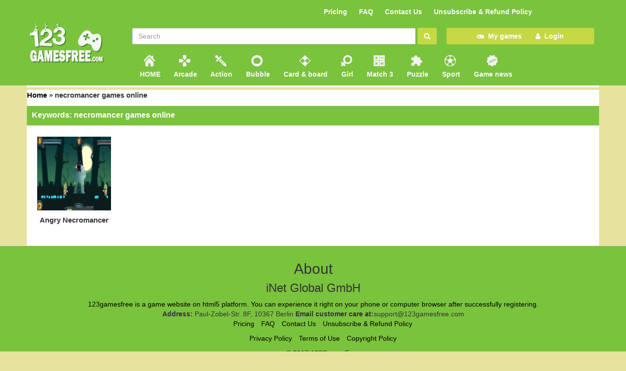

--- FILE ---
content_type: text/html; charset=UTF-8
request_url: https://123gamesfree.com/tag/necromancer-games-online/
body_size: 5532
content:
 
<!DOCTYPE html>
<html>
<head>
<meta name="viewport"  charset="utf-8" content="width=device-width, initial-scale=1" />
<meta http-equiv="content-language" content="en" />
<link rel="stylesheet" href="https://123gamesfree.com/wp-content/themes/quahay/css/bootstrap.min.css">
<!--<link href="http://fonts.googleapis.com/css?family=Catamaran" rel="stylesheet" type="text/css"> 
<link href="http://fonts.googleapis.com/css?family=Open Sans" rel="stylesheet" type="text/css"> -->
<link rel="shortcut icon" href="https://123gamesfree.com/wp-content/uploads/2018/02/favicon.ico" type="image/x-icon">
<link href="https://123gamesfree.com/wp-content/themes/quahay/css/font-awesome.min.css" rel="stylesheet">
<link href="https://123gamesfree.com/wp-content/themes/quahay/style.css" type="text/css" rel="stylesheet" />
<script src="https://123gamesfree.com/wp-content/themes/quahay/js/jquery-1.9.1.min.js"></script>
<script src="https://123gamesfree.com/wp-content/themes/quahay/js/jquery.min.js"></script>
<script src="https://123gamesfree.com/wp-content/themes/quahay/js/bootstrap.min.js"></script>
<script src="https://123gamesfree.com/wp-content/themes/quahay/js/jquery.lazyload.min.js"></script>
<title>necromancer games online - 123 games free</title>
<script type="text/javascript">
	var path = location.pathname;
	if(path.endsWith("/")){
		path = path.substring(0, path.lastIndexOf("/"));
	}
	path = path.substring(path.lastIndexOf("/") + 1, path.length);
	if(path === "apple-worm"){
	}else if(path === "game-apple-worm" || path === "apple-worm-game"){
		window.location.href = "https://123-games.org/api/wap/apple-worm/";
	}
</script>
<meta property="fb:pages" content="713138575523932" />
				<script type="text/javascript">
					var bhittani_plugin_kksr_js = {"nonce":"59eb7f7969","grs":true,"ajaxurl":"https:\/\/123gamesfree.com\/wp-admin\/admin-ajax.php","func":"kksr_ajax","msg":"Rate this post","fuelspeed":400,"thankyou":"Thank you for your vote","error_msg":"An error occurred","tooltip":"1","tooltips":[{"tip":"","color":"#ffffff"},{"tip":"","color":"#ffffff"},{"tip":"","color":"#ffffff"},{"tip":"","color":"#ffffff"},{"tip":"","color":"#ffffff"}]};
				</script>
				
<!-- This site is optimized with the Yoast SEO plugin v5.3.3 - https://yoast.com/wordpress/plugins/seo/ -->
<link rel="canonical" href="https://123gamesfree.com/tag/necromancer-games-online/" />
<meta property="og:locale" content="en_US" />
<meta property="og:type" content="object" />
<meta property="og:title" content="necromancer games online - 123 games free" />
<meta property="og:url" content="https://123gamesfree.com/tag/necromancer-games-online/" />
<meta property="og:site_name" content="123 games free" />
<meta property="og:image" content="http://123gamesfree.com/wp-content/uploads/2018/02/logo-123games.jpg" />
<meta name="twitter:card" content="summary" />
<meta name="twitter:title" content="necromancer games online - 123 games free" />
<meta name="twitter:image" content="http://123gamesfree.com/wp-content/uploads/2018/02/logo-123games.jpg" />
<script type='application/ld+json'>{"@context":"http:\/\/schema.org","@type":"WebSite","@id":"#website","url":"https:\/\/123gamesfree.com\/","name":"Games Free","alternateName":"Free Games","potentialAction":{"@type":"SearchAction","target":"https:\/\/123gamesfree.com\/?s={search_term_string}","query-input":"required name=search_term_string"}}</script>
<script type='application/ld+json'>{"@context":"http:\/\/schema.org","@type":"Person","url":"https:\/\/123gamesfree.com\/tag\/necromancer-games-online\/","sameAs":[],"@id":"#person","name":"Tr\u00ecu"}</script>
<!-- / Yoast SEO plugin. -->

<link rel='dns-prefetch' href='//s.w.org' />
<link rel="alternate" type="application/rss+xml" title="123 games free &raquo; necromancer games online Tag Feed" href="https://123gamesfree.com/tag/necromancer-games-online/feed/" />
		<script type="text/javascript">
			window._wpemojiSettings = {"baseUrl":"https:\/\/s.w.org\/images\/core\/emoji\/11\/72x72\/","ext":".png","svgUrl":"https:\/\/s.w.org\/images\/core\/emoji\/11\/svg\/","svgExt":".svg","source":{"concatemoji":"https:\/\/123gamesfree.com\/wp-includes\/js\/wp-emoji-release.min.js?ver=4.9.28"}};
			!function(e,a,t){var n,r,o,i=a.createElement("canvas"),p=i.getContext&&i.getContext("2d");function s(e,t){var a=String.fromCharCode;p.clearRect(0,0,i.width,i.height),p.fillText(a.apply(this,e),0,0);e=i.toDataURL();return p.clearRect(0,0,i.width,i.height),p.fillText(a.apply(this,t),0,0),e===i.toDataURL()}function c(e){var t=a.createElement("script");t.src=e,t.defer=t.type="text/javascript",a.getElementsByTagName("head")[0].appendChild(t)}for(o=Array("flag","emoji"),t.supports={everything:!0,everythingExceptFlag:!0},r=0;r<o.length;r++)t.supports[o[r]]=function(e){if(!p||!p.fillText)return!1;switch(p.textBaseline="top",p.font="600 32px Arial",e){case"flag":return s([55356,56826,55356,56819],[55356,56826,8203,55356,56819])?!1:!s([55356,57332,56128,56423,56128,56418,56128,56421,56128,56430,56128,56423,56128,56447],[55356,57332,8203,56128,56423,8203,56128,56418,8203,56128,56421,8203,56128,56430,8203,56128,56423,8203,56128,56447]);case"emoji":return!s([55358,56760,9792,65039],[55358,56760,8203,9792,65039])}return!1}(o[r]),t.supports.everything=t.supports.everything&&t.supports[o[r]],"flag"!==o[r]&&(t.supports.everythingExceptFlag=t.supports.everythingExceptFlag&&t.supports[o[r]]);t.supports.everythingExceptFlag=t.supports.everythingExceptFlag&&!t.supports.flag,t.DOMReady=!1,t.readyCallback=function(){t.DOMReady=!0},t.supports.everything||(n=function(){t.readyCallback()},a.addEventListener?(a.addEventListener("DOMContentLoaded",n,!1),e.addEventListener("load",n,!1)):(e.attachEvent("onload",n),a.attachEvent("onreadystatechange",function(){"complete"===a.readyState&&t.readyCallback()})),(n=t.source||{}).concatemoji?c(n.concatemoji):n.wpemoji&&n.twemoji&&(c(n.twemoji),c(n.wpemoji)))}(window,document,window._wpemojiSettings);
		</script>
		<style type="text/css">
img.wp-smiley,
img.emoji {
	display: inline !important;
	border: none !important;
	box-shadow: none !important;
	height: 1em !important;
	width: 1em !important;
	margin: 0 .07em !important;
	vertical-align: -0.1em !important;
	background: none !important;
	padding: 0 !important;
}
</style>
<link rel='stylesheet' id='bhittani_plugin_kksr-css'  href='https://123gamesfree.com/wp-content/plugins/kk-star-ratings/css.css?ver=2.5.1' type='text/css' media='all' />
<link rel='stylesheet' id='wp-pagenavi-css'  href='https://123gamesfree.com/wp-content/plugins/wp-pagenavi/pagenavi-css.css?ver=2.70' type='text/css' media='all' />
<script type='text/javascript' src='https://123gamesfree.com/wp-includes/js/jquery/jquery.js?ver=1.12.4'></script>
<script type='text/javascript' src='https://123gamesfree.com/wp-includes/js/jquery/jquery-migrate.min.js?ver=1.4.1'></script>
<script type='text/javascript' src='https://123gamesfree.com/wp-content/plugins/kk-star-ratings/js.min.js?ver=2.5.1'></script>
<link rel='https://api.w.org/' href='https://123gamesfree.com/wp-json/' />
<link rel="EditURI" type="application/rsd+xml" title="RSD" href="https://123gamesfree.com/xmlrpc.php?rsd" />
<link rel="wlwmanifest" type="application/wlwmanifest+xml" href="https://123gamesfree.com/wp-includes/wlwmanifest.xml" /> 
<meta name="generator" content="WordPress 4.9.28" />
<!-- Global site tag (gtag.js) - Google Analytics -->
<script async src="https://www.googletagmanager.com/gtag/js?id=UA-112416538-16"></script>
<script>
  window.dataLayer = window.dataLayer || [];
  function gtag(){dataLayer.push(arguments);}
  gtag('js', new Date());

  gtag('config', 'UA-112416538-16');
</script><style>.kk-star-ratings { width:120px; }.kk-star-ratings .kksr-stars a { width:24px; }.kk-star-ratings .kksr-stars, .kk-star-ratings .kksr-stars .kksr-fuel, .kk-star-ratings .kksr-stars a { height:24px; }.kk-star-ratings .kksr-star.gray { background-image: url(http://123gamesfree.com/wp-content/plugins/kk-star-ratings/gray.png); }.kk-star-ratings .kksr-star.yellow { background-image: url(http://123gamesfree.com/wp-content/plugins/kk-star-ratings/yellow.png); }.kk-star-ratings .kksr-star.orange { background-image: url(http://123gamesfree.com/wp-content/plugins/kk-star-ratings/orange.png); }</style><link rel="icon" href="https://123gamesfree.com/wp-content/uploads/2018/02/favicon-gamefree.png" sizes="32x32" />
<link rel="icon" href="https://123gamesfree.com/wp-content/uploads/2018/02/favicon-gamefree.png" sizes="192x192" />
<link rel="apple-touch-icon-precomposed" href="https://123gamesfree.com/wp-content/uploads/2018/02/favicon-gamefree.png" />
<meta name="msapplication-TileImage" content="https://123gamesfree.com/wp-content/uploads/2018/02/favicon-gamefree.png" />
<style type="text/css" media="screen">
	html { margin-top: 0px !important; }
	* html body { margin-top: 0px !important; }
	@media screen and ( max-width: 782px ) {
		html { margin-top: 0px !important; }
		* html body { margin-top: 0px !important; } 
	}
</style> 
<meta name="popads-verification-1077670" value="ce37e8169d336043e34841cd822302c9" />
<!-- Code for 123gamesfree.com | 2018-12-18,2536729,0.005,2 -->

   
</head>
<div id="fb-root"></div>
<script>(function(d, s, id) {
  var js, fjs = d.getElementsByTagName(s)[0];
  if (d.getElementById(id)) return;
  js = d.createElement(s); js.id = id;
  js.src = "//connect.facebook.net/en_US/sdk.js#xfbml=1&version=v2.7&appId=1743013465979464";
  fjs.parentNode.insertBefore(js, fjs);
}(document, 'script', 'facebook-jssdk'));</script>

<body class="archive tag tag-necromancer-games-online tag-6212 wp-custom-logo">
<div class="body-inner">
<div class="top">
	<header id="header-wrap" class="container">
		<div class="row">	<div class="col-xs-12 col-md-6 navbar-right">
			<nav class="top-menu-container"><ul id="menu-top-menu" class="nav navbar-nav"><li id="menu-item-11898" class="menu-item menu-item-type-post_type menu-item-object-page menu-item-11898"><a href="https://123gamesfree.com/pricing/">Pricing</a></li>
<li id="menu-item-11897" class="menu-item menu-item-type-post_type menu-item-object-page menu-item-11897"><a href="https://123gamesfree.com/faq/">FAQ</a></li>
<li id="menu-item-11896" class="menu-item menu-item-type-post_type menu-item-object-page menu-item-11896"><a href="https://123gamesfree.com/contact-us/">Contact Us</a></li>
<li id="menu-item-11901" class="menu-item menu-item-type-post_type menu-item-object-page menu-item-11901"><a href="https://123gamesfree.com/unsubscribe-refund-policy/">Unsubscribe &#038; Refund Policy</a></li>
</ul></nav></div>
</div>
		<div class="row">

			<div class="col-xs-12 col-md-2 navbar-left">
				<button type="button" class="navbar-toggle" data-toggle="collapse" data-target="#myNavbar">
					<i class="fa fa-bars fa-2x"></i>
				</button>
				<div class="navbar-header">
					<a class="navbar-brand">
						<a href="https://123gamesfree.com/" class="custom-logo-link" rel="home" itemprop="url"><img width="163" height="81" src="https://123gamesfree.com/wp-content/uploads/2018/01/123gamefree_logo-1.png" class="custom-logo" alt="123 games free" itemprop="logo" /></a>					</a>
				</div><!-- /.navbar-header -->

				<button type="button" class="navbar-toggle navbar-search" data-toggle="collapse" data-target="#myNavbar">
					<i class="fa fa-search fa-2x"></i>
				</button>

							</div>
		
			<div class="col-xs-12 col-md-10 navbar-right" id="myNavbar">
				<div class="col-xs-12 col-md-12 navbar-right">
					<div class="col-xs-12 col-md-8">
						<div class="navbar-collapse" id="search-navbar-collapse">
							<form class="searchform navbar-form" role="search" action="https://123gamesfree.com" method="get">
								<div class="form-group">
									<input id="ip-search" name="s" type="text" class="form-control" value="" placeholder="Search">
								</div>
								<button type="submit" class="btn btn-default"><i class="fa fa-search"></i></button>
							</form>
						</div>
					</div>
					<div class="col-xs-12 col-md-4">
						<div >
							<ul class="nav navbar-user">
								<li class="menu-user"><a title="My games" href="https://123gamesfree.com/my-games"><i class="fa fa-gamepad" aria-hidden="true"></i>&nbsp;&nbsp;My games</a></li>
								<li class="menu-user"><a title="Login" href="https://123gamesfree.com/login.php"><i class="fa fa-user" aria-hidden="true"></i>&nbsp;&nbsp;Login</a></li>
							</ul>
						</div>
					</div>
				</div>
				<div class="col-xs-12 col-sm-12 col-md-12">
					<div><div class="menu-menu-1-container"><ul id="menu-menu-1" class="nav navbar-nav"><li id="menu-item-14" class="menu-item menu-item-type-custom menu-item-object-custom menu-item-14"><a title="HOME" href="/"><span class="glyphicon icon-menu icon-home"></span>&nbsp;HOME</a></li>
<li id="menu-item-259" class="menu-item menu-item-type-taxonomy menu-item-object-category menu-item-259"><a title="Arcade" href="https://123gamesfree.com/arcade/"><span class="glyphicon icon-menu icon-Arcade"></span>&nbsp;Arcade</a></li>
<li id="menu-item-3364" class="menu-item menu-item-type-taxonomy menu-item-object-category menu-item-3364"><a title="Action" href="https://123gamesfree.com/action/"><span class="glyphicon icon-menu icon-Action"></span>&nbsp;Action</a></li>
<li id="menu-item-3365" class="menu-item menu-item-type-taxonomy menu-item-object-category menu-item-3365"><a title="Bubble" href="https://123gamesfree.com/bubble/"><span class="glyphicon icon-menu icon-Bubble"></span>&nbsp;Bubble</a></li>
<li id="menu-item-3366" class="menu-item menu-item-type-taxonomy menu-item-object-category menu-item-3366"><a title="Card &amp; board" href="https://123gamesfree.com/card-board/"><span class="glyphicon icon-menu icon-board"></span>&nbsp;Card &#038; board</a></li>
<li id="menu-item-3367" class="menu-item menu-item-type-taxonomy menu-item-object-category menu-item-3367"><a title="Girl" href="https://123gamesfree.com/girl/"><span class="glyphicon icon-menu icon-Girl"></span>&nbsp;Girl</a></li>
<li id="menu-item-3368" class="menu-item menu-item-type-taxonomy menu-item-object-category menu-item-3368"><a title="Match 3" href="https://123gamesfree.com/match-3/"><span class="glyphicon icon-menu icon-Match"></span>&nbsp;Match 3</a></li>
<li id="menu-item-3369" class="menu-item menu-item-type-taxonomy menu-item-object-category menu-item-3369"><a title="Puzzle" href="https://123gamesfree.com/puzzle/"><span class="glyphicon icon-menu icon-Puzzle"></span>&nbsp;Puzzle</a></li>
<li id="menu-item-3370" class="menu-item menu-item-type-taxonomy menu-item-object-category menu-item-3370"><a title="Sport" href="https://123gamesfree.com/sport/"><span class="glyphicon icon-menu icon-Sport"></span>&nbsp;Sport</a></li>
<li id="menu-item-4334" class="menu-item menu-item-type-taxonomy menu-item-object-category menu-item-4334"><a title="Game news" href="https://123gamesfree.com/games-news/"><span class="glyphicon icon-menu icon-News"></span>&nbsp;Game news</a></li>
</ul></div></div>
				</div>

			</div>

		</div>
	</header>  
</div><!-- /.top -->   

<div style="text-align:center; padding: 2px;" class="container">   

</div>
<section style="margin-top: 5px;" class="main-content-wrap">
	<div class="container">
		<div class="row main-content-inner">
					<div id="mm-breadcrumb" vocab="http://schema.org/" typeof="BreadcrumbList">
						<p id="breadcrumbs"><span xmlns:v="http://rdf.data-vocabulary.org/#"><span typeof="v:Breadcrumb"><a href="https://123gamesfree.com/" rel="v:url" property="v:title">Home</a> » <strong class="breadcrumb_last">necromancer games online</strong></span></span></p>					</div>
			<div class="movies-list-wrap">
				<div class="ml-title ml-title-page">
					<span class="pull-left-archive">
						<h1>
						Keywords: necromancer games online						</h1>
					</span>
					<div class="clearfix"></div>
				</div>
			</div>
			<div class="content-inner">
				<div class="movies-list ">
											<div class="ml-item col-xs-12 col-sm-4 col-md-2">
							<a href="https://123gamesfree.com/necromancer-games/" class="ml-mask">
																									<img class="load-images wp-post-image" data-original="https://123gamesfree.com/wp-content/uploads/2019/02/nnecromancer-games-150x150.png" alt="Angry Necromancer" src="https://123gamesfree.com/wp-content/uploads/2019/02/nnecromancer-games-150x150.png"/>
																<span class="mli-info">
								  <h2>Angry Necromancer</h2>
								</span>
							</a>
														<div class="qtip" style="display:none;">
								<div class="qtip-title">Angry Necromancer</div>
								<div class="qtip-content">
																		<ul class="post-meta">
																				<li>Fight and kill all zombies before they invade the tower, your beautiful.</li>
																			</ul>
								</div>
							</div>
												   </div>
									</div>
								<div class="mo-ta"></div>
			</div>
		</div>
	</div>
</section>
<div style="text-align:center; padding: 2px;" class="container"> 
</div> 		
        	<footer id="footer-wrap" class="">
			    <div class="container">
			        <div class="footer-inner">
						<div class="footer-copyright"> 
			                <!--div class="col-xs-12 col-sm-6 col-md-6 col-lg-6"--> 
			                    <div style="text-align: center;"> 
                                    <h2>About</h2>
                             
                                  <h3>iNet Global GmbH</h3>
                                    <p style="color: #000;">123gamesfree is a game website on html5 platform. You can experience it right on your phone or computer browser after successfully registering.</p>
<strong>Address:</strong> Paul-Zobel-Str. 8F, 10367 Berlin 
                                    

<strong>Email customer care at:</strong>support@123gamesfree.com
                                </div>  
                            <div style="text-align: center;"> 

                            	 <ul>
                                   <li><a href="/pricing/" title="Privacy Policy">Pricing</a></li> 
                                   <li><a href="/faq/" title="Terms of Use">FAQ</a></li>
                                   <li><a href="/contact-us/" title="Copyright Policy">Contact Us</a></li> 
                                   <li><a href="/unsubscribe-refund-policy/" title="Copyright Policy">Unsubscribe & Refund Policy</a></li>    
                                </ul>
                                <ul>
                                   <li><a href="/copyright-policy/" title="Privacy Policy">Privacy Policy</a></li> 
                                   <li><a href="/terms-of-use/" title="Terms of Use">Terms of Use</a></li>
                                   <li><a href="/privacy-policy/" title="Copyright Policy">Copyright Policy</a></li>    
                                </ul>
                                <ul>
                                    <li>© 2017 123GamesFree</li>
                                </ul> 
                            </div>         					      
							<!--/div-->
			            </div>
			        </div>
			    </div>
			</footer>
		</div>
		<script src="https://123-games.org/api/lib/function/iframeResizer.min.js"></script>
		<script src="https://123-games.org/api/lib/function/iframeResizer.contentWindow.min.js"></script>
		<script type="text/javascript">
			$(document).ready(function(){
				// $('#iframe-play').iFrameResize({targetOrigin:"*"});
				window.iFrameResizer = {
					targetOrigin: '*'
				}
			});
		</script>
		<script type="text/javascript">
			$(function() {
				$("img.load-images").lazyload({
					effect : "fadeIn",
					threshold: 100,
					event : "scroll"
				});
			});
		</script>
	</body>
</html>

--- FILE ---
content_type: text/css
request_url: https://123gamesfree.com/wp-content/themes/quahay/style.css
body_size: 5612
content:
/*
 Themes Name: longvu 2016
 Description: Theme quahay
 Version: 1.0
 Author: longvu
 Author URI: localhost:8089/wordpress/
 Tag: basic, two-columns, post format
 Textdomain: quahay
 Languages Forder: / language
*/
body{
    font-family: Arial;
    color: #222222;
    margin: 0;
}
body {
    font-family: "Helvetica Neue",Helvetica,Arial,sans-serif;
    font-size: 14px;
    line-height: 1.42857143;
    color: #333333;
    background-color: #e6e39f;
}
a {
    color: #000;
    text-decoration: none;
}
a:hover, a:focus {
    color: #23527c;
    text-decoration: none;
}
b, strong {
    font-weight: bold;
}
img {
    max-width: 100%;
    vertical-align: middle;
    border: 0;
    height: auto;
}
article, aside, details, figcaption, figure, footer, header, hgroup, main, menu, nav, section, summary {
    display: block;
}
p {
    margin: 0 0 10px;
}
h1, h2, h3, h4, h5, h6, .h1, .h2, .h3, .h4, .h5, .h6 {
    font-family: inherit;
    font-weight: 500;
    line-height: 1.1;
    color: inherit;
}
ul, ol {
    margin-top: 0;
    margin-bottom: 10px;
}
.error{color:red;}
.clear{clear:both;}
.body-inner {
    /*padding-top: 50px;*/
}
.top {
    z-index: 9999999 !important;
    width: 100%;
    background: #7ac33d;
    background-position-x: center;
    background-position-y: -10em;
}

/*header css*/
#header-wrap {
    background-color: transparent !important;
}
#header-wrap .navbar-header {
    text-align:center;
}
#header-wrap .navbar-header .navbar-brand {
    height: auto;
    padding: 4px 0px;
    margin: 0px;
}
#header-wrap #search-navbar-collapse .navbar-form .form-group {
    width: calc(100% - 43px);
    display: inline-block;
    margin-bottom: 0;
    vertical-align: middle
}
#header-wrap #search-navbar-collapse .navbar-form {
    width: 100%;
}
#header-wrap #search-navbar-collapse .navbar-form .form-group input.form-control {
    width: 100%;
    color: #666666;
}
span.icon-bar{
    background-color: #888;
}
#header-wrap .navbar-nav > li > a {
    color: #f9f9f9;
    font-weight: 700;
}
#header-wrap #search-navbar-collapse .searchCopy {
    display: none;
}
#header-wrap ul.navbar-user{
    list-style: none;
    display: block;
    text-align: center;
    margin-top: 10px;
    padding: 7px 0px;
    background: #c5d846;
    border-radius: 3px;
}
#header-wrap ul.navbar-user li{
    list-style: none;
    display: inline;
}
#header-wrap ul.navbar-user li a{
    color: #ffffff;
    font-weight: bold;
    display:inline;
}
.navbar-toggle{
    float: left;
}
.custom-logo-link img{
    margin-top: 0px;

}
.desc-site h1{ 
    font-size: 1.1em;
    margin:0px;
}
.site-title{
    margin-top: -15px;
    margin-bottom: 5px;
    text-align: center;
}
.site-title a {
    line-height: 24px;
    font-size: 16px;
    color: #666666;
    padding-bottom: 0px;
    font-family: 'Open Sans', serif;
    display: none;
}
/*Login*/
.login h3.title{
    text-align: center;
    font-size: 30px;
    font-weight: normal;
    line-height: 30px;
}
.login h3.title span{
    display: block;
    font-size: 0.5em;
}
.login .goicuoc {
    margin: 0 0 20px;
}
.login .goicuoc h3 {
    font-weight: normal;
    margin: 0 0 3px;
    height: 20px;
    line-height: 20px;
    font-size: 1em;
}
.login .goicuoc h3 b {
    font-size: 14px;
}
.login .goicuoc .cuphap {
    display: block;
    border: solid 1px #b3b3b3;
    border-radius: 10px;
    position: relative;
    height: 42px;
    line-height: 42px;
    padding: 0 0 0 18px;
}
.login .goicuoc .cuphap b {
    font-size: 15px;
}
.login .goicuoc .cuphap button {
    display: block;
    height: 25px;
    line-height: 19px;
    border-radius: 5px;
    background-color: #c3f745;
    position: absolute;
    top: 9px;
    right: 8px;
    color: #425c15;
    cursor: pointer;
}
.login .goicuoc .cuphap button#huy {
    background-color: #ddd;
    color: #888;
}
/*section main-content-wrap css*/
.stage {
    position: relative;
    margin-bottom: 20px;
    margin-top: 13px;
    float: left;
    width: 100%;
}
/*.feature .mm-iframe-fr-yt {
    position: relative;
}*/
.wapImg {
    display: block;
    width: 100%;
    height: 100%;
    position: absolute;
    top: 0;
    left: 0;
    z-index: 299;
    background: -moz-linear-gradient(top, rgba(0,0,0,0) 0%, rgba(0,0,0,0) 38%, rgba(0,0,0,0.85) 99%, rgba(0,0,0,0.85) 100%);
    background: -webkit-gradient(linear, left top, left bottom, color-stop(0%,rgba(0,0,0,0)), color-stop(38%,rgba(0,0,0,0)), color-stop(99%,rgba(0,0,0,0.85)), color-stop(100%,rgba(0,0,0,0.85)));
    background: -webkit-linear-gradient(top, rgba(0,0,0,0) 0%,rgba(0,0,0,0) 38%,rgba(0,0,0,0.85) 99%,rgba(0,0,0,0.85) 100%);
    background: -o-linear-gradient(top, rgba(0,0,0,0) 0%,rgba(0,0,0,0) 38%,rgba(0,0,0,0.85) 99%,rgba(0,0,0,0.85) 100%);
    background: -ms-linear-gradient(top, rgba(0,0,0,0) 0%,rgba(0,0,0,0) 38%,rgba(0,0,0,0.85) 99%,rgba(0,0,0,0.85) 100%);
    background: linear-gradient(to bottom, rgba(0,0,0,0) 0%,rgba(0,0,0,0) 38%,rgba(0,0,0,0.85) 99%,rgba(0,0,0,0.85) 100%);
    filter: progid: DXImageTransform.Microsoft.gradient( startColorstr='#00000000', endColorstr='#d9000000',GradientType=0 );
}
.feature .mm-iframe-fr-yt a img {
    width: 100%;
    height: auto;
}
.feature .mm-lockup-content {
    position: absolute;
    bottom: -2px;
    margin: 0 5px;
    width: 100%;
    z-index: 9999;
}
.feature a.mm-link-vd {
    color: #fff;
    font-size: 16px;
}
.feature_two:nth-child(even) {
    margin-bottom: 2px;
}
/*.box-inner:nth-child(even) {
    margin-bottom: 2px;
}*/
.feature_one, .feature_two {
    margin: 0;
    padding: 0;
}
.feature_two a.mm-link-vd {
    color: #fff;
    font-size: 14px;
}
.box-inner{
    position: relative;
}









.feature .desc-site {
    margin-bottom: 25px;
}
.list .row {
    margin-bottom: 30px;
}

h2.entry-title{
    margin: 0;
}
.icon_play {
    left: 0px;
    right: 0px;
    width: auto;
    top: 35%;
    height: 64px;
    position: absolute;
    background: url(./img/play_icon.png) no-repeat center center transparent;
}
.play-icon {
    background: url(./img/play_icon.png) no-repeat scroll center center transparent;
    opacity: .8;
    -ms-filter: "progid: DXImageTransform.Microsoft.Alpha"(Opacity=80);
    filter: progid: DXImageTransform.Microsoft.Alpha(opacity=80);
    filter: alpha(opacity=80);
    display: block;
    height: 48px;
    position: absolute;
    width: 48px;
    transition: all 0.25s ease;
    left: 50%;
    top: 50%;
    margin-left: -24px;
    margin-top: -60px;
}
.mm-lockup-title {
    margin: 0px 0px 5px;
    line-height: 18px;
    min-height: 40px;
}
a.mm-link-vd {
    font-size: 15px;
    color: #333;
    font-weight: 700;
    line-height: 20px;
}
/*.mm-new-video .mm-iframe-fr-yt {
    position: relative;
}*/
.below-entry-meta span{
    margin-right: 8px;
}
.below-entry-meta span i{
    margin-right: 2px;
}
/*Page*/
.pagination {
    margin: 20px 0;
    text-align: center;
}
.pagination > ul {
    display: inline-block;
    padding-left: 0;
    border-radius: 4px;
}
.pagination > ul > li {
    display: inline;
}
.pagination > ul >.current>a, .pagination > ul >.current>a:focus, .pagination > ul >.current>a:hover, .pagination > ul >.current>span, .pagination > ul >.current>span:focus, .pagination > ul >.current>span:hover {
    z-index: 2;
    color: #fff;
    cursor: default;
    background-color: #337ab7;
    border-color: #337ab7;
}
.pagination > ul >li>a, .pagination > ul >li>span {
    position: relative;
    float: left;
    padding: 6px 12px;
    line-height: 1.42857143;
    color: #337ab7;
    text-decoration: none;
    background-color: #fff;
    border: 1px solid #ddd;
    margin: 0 5px;
    border-radius: 4px;
}
/*QTip*/
.qtip {
    display:none;
    position: absolute;
    z-index: 999;
    width: 170px;
    font-size: 14px;
    line-height: 21px;
    top: 20px;
    right: -111px;
    color: #333;
    padding: 1px;
    background-color: #fff;
    border: 1px solid #ccc;
    border: 1px solid rgba(0,0,0,.2);
    -webkit-border-radius: 6px;
    -moz-border-radius: 6px;
    border-radius: 6px;
    -webkit-box-shadow: 0 5px 10px rgba(0,0,0,.2);
    -moz-box-shadow: 0 5px 10px rgba(0,0,0,.2);
    box-shadow: 0 5px 10px rgba(0,0,0,.2);
    -webkit-background-clip: padding-box;
    -moz-background-clip: padding;
    background-clip: padding-box;
}
.qtip .qtip-title {
    background: #fff;
    color: #f74a4a;
    font-size: 16px;
    font-weight: 600;
    padding: 10px 10px 0px 10px;
    line-height: normal;
}
.qtip .qtip-content {
    font-size: 12px;
    padding: 0 12px 12px;
    overflow: visible;
}
.qtip .qtip-content ul.post-meta{
    max-height: 150px;
    overflow: hidden;
}
.jtip-bottom {
    margin-top: 15px;
}
.btn-successful {
    background: #249824;
    border: none;
    border-bottom: 3px solid #8404CA;
    color: #fff!important;
}
.btn-block {
    border-radius: 3px;
}
.btn-block {
    display: block;
    width: 100%;
}
.btn {
    display: inline-block;
    padding: 6px 12px;
    margin-bottom: 0;
    font-size: 14px;
    font-weight: 400;
    line-height: 1.42857143;
    text-align: center;
    white-space: nowrap;
    vertical-align: middle;
    -ms-touch-action: manipulation;
    touch-action: manipulation;
    cursor: pointer;
    -webkit-user-select: none;
    -moz-user-select: none;
    -ms-user-select: none;
    user-select: none;
    background-image: none;
    border: 1px solid transparent;
    border-radius: 2px;
    background-color: #c5d945;
}
.movies-list .ml-item:hover .qtip{display:block !important;}
/*sidebar css*/
li.widget{
    list-style: none;
}
#sidebar li{
    list-style: none;
    margin-bottom: 45px;
    float: left;
}
.widgettitle{
    line-height: 18px;
    text-transform: uppercase;
    margin: 0px;
    font-weight: 600;
    text-align: center;
}
.widgettitle span{
    background: #7ac33d;
    font-size: 18px;
    color: #ffffff;
    display: block;
    border-bottom: 1px solid #7ac33d;
    border-top-left-radius: 3px;
    padding: 8px;
    border-top-right-radius: 3px;
    margin: 0px -10px 15px;
}
.widget.widget_recent_entries, .widget.widget_highlighted_video.widget_featured_meta{
    border: 1px solid #c5d945;
    background-color: #fff;
    padding: 0px 10px 10px;
    border-radius: 5px 5px 5px 5px;
}
.widget_highlighted_video_area .col-md-6{
    padding-right: 5px;
    padding-left: 5px;
}
.widget_highlighted_video_area .single-article{
    position: relative;
    margin: 0;
    height: auto;
    /*height: 145px;*/
    /*width: 48.5%;
    float: left;*/
}
 
.widget_highlighted_video_area .single-article .thumb-wrapper{
    width: 100% !important;
    height: auto;
    /*height: 90px;*/
    overflow: hidden;
}
.mm-thum-wrap {
    position: relative;
}
.widget_highlighted_video_area .single-article .content-wrapper {
    margin-left: 0;
}

.widget_highlighted_video_area .single-article .content-wrapper .mm-link-video {
    color: #333;
    float: left;
    margin-bottom: 10px;
    margin-top: 3px;
}
a.mm-link-video {
    font-size: 13px;
    font-weight: 700;
}

/*footer css*/
#footer-wrap {
    background-color: #7ac33d;
    border-top: 1px solid #e2e2e2;
}
#footer-wrap .footer-inner {
    padding: 20px 0px;
    background-color: #7ac33d;
}
#footer-wrap p {
    margin: 0px;
}
#footer .footer-link {
    float: left;
    margin-right: 60px;
}
#footer .footer-link-head {
    font-size: 17px;
    font-weight: bold;
}
#footer a {
    color:#333;
}
#footer a:hover{
    color:#249824;
    text-decoration:underline;
}
/*single-page css*/
.mm-iframe-fr-yt.iframe-video-details iframe {
    width: 100% !important;
    height: 520px;
}

.module-title_cat {
    padding-left: 15px;
}

article.content-details h1.atc-title {
    font-size: 26px;
    margin: 0px;
    padding-top: 5px;
    color:#363636;
    font-weight:bold;
}
.mm-social-views {
    margin: 15px 0px;
}
.fb-like.fb_iframe_widget{
    margin-bottom: 10px;
}

#action-panel-details #watch-description-text {
    /*max-height: 54px;*/
    overflow: hidden;
    max-height: none;
    text-align:justify;
}
.tags_Box {
    line-height: 20px;
    margin-top: 10px;
    font-weight: bold;
    clear: left;
}
.tags_Box h3, .tags_Box a {
    line-height: 30px;
    margin: 5px;
    padding: 5px;
    background: #e8e8e8;
    font-size: 12px;
}
.breadcrumb>li>a, .tags_Box a {
   font-weight:bold;
}


.three_video_cat {
    margin-top: 11px;
    margin-left: -40px;
}
.ps-container {
    overflow: hidden !important;
}
.demo-stage {
    float: right;
    overflow: auto;
    position: relative;
}
.li_row {
    margin: 8px 0 8px 0;
}
.item_rel {
    width: 30%;
    float: left;
    margin-right: 5px;
}
.stage a.mm-link-vd {
    font-size: 13px;
    color: #fff;
    font-weight: 700;
}
.mm-iframe-fr-yt.item_rel img{
    width: 121px;
    height: 68px;
}





@media screen and (max-width: 800px){
    #header-wrap {
        background: rgba(65,135,152,0.85);
    }
    .body-inner #header-wrap .col-sm-4 #search-navbar-collapse .searchCopy > a.fa-search, .body-inner #header-wrap .col-sm-2 .btn-flyout-trigger {
        color: #fff;
    }
}
@media screen and (max-width: 768px){
    #header-wrap .col-sm-4 #search-navbar-collapse {
        display: block;
        padding: 0px;
        border: none;
        box-shadow: none;
        -webkit-box-shadow: none;

    }
        .kk-star-ratings.lft
    {
            display: none;
        }
    #header-wrap .col-sm-4 #search-navbar-collapse .navbar-form {
        padding: 0px;
        margin: 0px;
        border: none;
        display: none;
    }
    #header-wrap .col-sm-4 #search-navbar-collapse .navbar-form .form-group {
        margin: 0px;
        position: absolute;
        right: 45px;
        top: 4px;
        width: 100%;
    }
    #header-wrap .col-sm-4 #search-navbar-collapse .searchCopy {
        display: block;
    }
    #header-wrap .col-sm-4 #search-navbar-collapse .searchCopy > a.fa-search {
        float: right;
        font-size: 18px;
        line-height: 24px;
        margin-right: -15px;
        padding: 10px 15px;
        /*color: #333;*/
        margin-top: -40px;
    }
    #header-wrap .col-sm-4.search-wrap #search-navbar-collapse .searchCopy a.fa-close {
        display: inline-block;
    }
    #header-wrap .col-sm-4 #search-navbar-collapse .searchCopy > a.fa-close {
        color: #bfbfbf;
        display: none;
        font-size: 16px;
        left: -63px;
        position: absolute;
        top: 14px;
    }
    #header-wrap .col-sm-4.search-wrap {
        width: calc(100% - 120px);
    }
    #header-wrap .col-sm-4 {
        position: absolute;
        top: 40px;
        right: 0px;
    }
}


@media (min-width: 768px){
    .navbar-form .form-control {
        display: inline-block;
        width: auto;
        vertical-align: middle;

    }
    .mm-new-video.list img{
        width: 295px;
        height: 180px;
    }
    .related-video img{
        width: 220px;
        height: 180px;
    }
}
#episode .show-episode{
    padding: 3px 8px;
    margin: 0px 2px;
    background: #dcdcdc;
    border: 1px solid #cecece;
    border-radius: 3px;
    font-weight: bold;
    color: #333;
    box-shadow: 0px 2px #dcdcdc;
}
#episode .active_tap{
    background:#f74a4a;
    border: 1px solid #249824;
    color:#fff;
}
#episode .show-episode:hover{
    background:#f74a4a;
    border: 1px solid #249824;
    color:#fff;
}
/*
Default style for WP-PageNavi plugin

http://wordpress.org/extend/plugins/wp-pagenavi/
*/

.wp-pagenavi {
    clear: both;
}

.wp-pagenavi a, .wp-pagenavi span {
    text-decoration: none;
    border: 1px solid #BFBFBF;
    padding: 3px 5px;
    margin: 2px;
}

.wp-pagenavi a:hover, .wp-pagenavi span.current {
    border-color: #000;
}

.wp-pagenavi span.current {
    font-weight: bold;
}

.movies-list-wrap {
    display: block;
    margin-top:0px;
    clear: both;
}
.movies-list-wrap .ml-title {
    display: block;
    margin: 0px;
    border-top: 2px solid white;
    background: #7ac33d;
    padding: 0px 10px;
}
.ml-title .cat-more{
    font-size:16px;
    color: #f0dd1a;
}
.ml-title .cat-more:hover{color:#000;text-decoration:none;}
.ml-title span {
    font-size: 16px;
    font-weight: bold;
    display: inline-block;
    height: 40px;
    line-height: 40px;
    color: #ffffff;
}
.ml-title span h1{
    font-size: 16px;
    font-weight: bold;
}
.ml-title span i{
    font-size: 14px;
}
.ml10 {
    margin-left: 10px !important;
}
.pull-left {
    float: left!important;
}
.cat-more {
    display: inline-block;
    margin-top: 12px;
    font-size: 14px;
}
.pull-right {
    float: right!important;
}
.movies-list {
    display: block;
}
.widget_highlighted_video_area .ml-item {overflow:hidden;}
.movies-list .ml-item {
    margin: 1% 10px;
    padding: 0px;
}
.col-md-9 .movies-list .ml-item {
    margin: 1% 8px;
}
.movies-list .ml-item a {
    display: block;
    width: 100%;
    height: 100%;
    padding:10px;
    border: 1px solid transparent;
}
.movies-list .ml-item a:hover{
    border: 1px solid #dcdcdc;
    background:#f3f3f3;
    border-radius: 5px;
    -webkit-border-radius: 5px;
    moz-border-radius: 5px;
}
.ml-mask img{
    width: 100% !important;
    height: 100% !important;
}
.thumb {
    background-position: 50% 25%;
    background-size: cover;
    display: inline-block;
}
.movies-list .ml-item .mli-info {
    display: block;
    width: 100%;
    height: 40px;
    padding-top: 10px;
}
.movies-list .ml-item .mli-info h2 {
    font-size: 15px;
    margin: 0;
    line-height: 20px;
    font-weight: bold;
    color: #363636;
    -webkit-line-clamp: 2;
    -webkit-box-orient: vertical;
    overflow: hidden;
    text-align: center;
    text-overflow: ellipsis;
    display: block;
    word-wrap: break-word;
    display: -webkit-box;
}
.news-list .ml-item .mli-info h2{
    font-size: 15px;
    margin: 0;
    font-weight: normal;
    color: #363636;
    -webkit-line-clamp: 2;
    -webkit-box-orient: vertical;
    overflow: hidden;
    text-align: left;
    text-overflow: ellipsis;
    display: block;
    word-wrap: break-word;
    display: -webkit-box;
}
.movies-list .ml-item .mli-quality {
    background: #FED700;
    border-radius: 3px;
    color: #222;
    font-size: 11px;
    font-weight: 500;
    height: auto;
    line-height: normal;
    padding: 4px 6px;
    position: absolute;
    right: 8px;
    top: 8px;
    width: auto;
    z-index: 4;
}

.col-xs-8ths, .col-sm-8ths, .col-md-8ths, .col-lg-8ths {
    position: relative;
    min-height: 1px;
    padding-right: 10px;
    padding-left: 10px;
}
.col-xs-8ths {
    width: 12.5%;
    float: left;
}
.user-menu{
    padding: 3px 2px;
    background: #f1f1f1;
    margin: 3px;
    text-align: center;
}
@media (min-width: 768px) {
    .col-sm-8ths {
        width: 12.5%;
        float: left;
    }
    .user-menu{
        display:none;
    }
}
@media (min-width: 992px) {
    .col-md-8ths {
        width: 12.5%;
        float: left;
    }
}
@media (min-width: 1200px) {
    .col-lg-8ths {
        width: 12.5%;
        float: left;
    }
}

.post-meta{
    text-align: justify;
    list-style:none;
    margin: 0px;
    padding: 0px;
}
.post-meta li{
    /*border-bottom: solid 1px #E0E0E0;*/
    padding:5px 0px;
}
.post-meta-key{
    font-weight: bold;
}
/**/
.intro_view .cover {
    float: left;
    padding: 0px;
}
.intro_view .cover .img_icon{
    width: 150px;
    height: 150px;
    float: left;
    overflow:hidden;
}
.intro_view .cover img {
    width:100%;
}
.intro_view .dt {
    padding-left: 160px;
    -moz-box-shadow: 0 0px 3px rgba(0,0,0,.2);
}
.dt .bt {
    border: none;
    margin: 7px 0px 7px 0px;
}
.dt .btn-watch {
    display: inline-block;
    padding: 10px 20px;
    border-radius: 3px;
    font-weight: 700;
    background-color: #7ac33d;
    color: #fff;
    text-align: center;
    text-decoration:none;
} 

@media (max-width: 992px) {
    .movies-list .ml-item {
        margin: 1% 0px;
    }
    .atc-content iframe#iframe-play {
        min-height: 300px;
    }
}
@media (max-width: 767px) {
	#myNavbar {
    display: none;
    background-color: #7ac33d;
}
    .intro_view .dt {
        padding-left: 160px;
    }
    .dt .btn-watch{display:block;}
    #sidebar {
        width: 100% !important;
    }
    span.glyphicon.icon-menu 
    {
    display: inline-block !important;
    width: 23px;
    padding: 0;
    margin-top: -2px !important;
    margin-right: 6px !important;
    float: left;
}
    .top {background: #7ac33d !important;}
}

@media (max-width: 480px) {
    span.glyphicon.icon-menu {
    display: inline-block !important;
    width: 23px;
    padding: 0;
    margin-top: -2px !important;
    margin-right: 6px !important;
    float: left;
    }
    .top {background: #7ac33d !important;}


}

@media (max-width: 414px) {
    .intro_view .dt {
        clear: both;
        padding: 0px;
    }
    .dt .btn-watch{display:block;}
    #sidebar {
        width: 100% !important;
    }
}
/*Iframe game*/
.gameplay iframe.doc {
    min-height: 450px;
}
.gameplay iframe.ngang {
    min-height: 400px;
}
.atc-content iframe#iframe-play {
    width: 100%;
    border: none;
}
/*breadcrumbs*/
#breadcrumbs span{font-weight:bold; font-size:15px;}
#breadcrumbs span.breadcrumb_last{font-weight:normal;}
/*Menu control*/
.div-control {
    clear: both;
    padding-top:10px;
}
.video-btn {
    font-size: 13px;
    padding: 5px 10px;
    margin-left: 5px;
    color: #ffffff;
    background-color: #7ac33d;
    border-radius: 2px;
    float: right;
    font-weight: bold;
    cursor: pointer;
}
.video-btn i {
    padding-right: 5px;
}
.comment_play{
    padding: 5px;
    background: #e2e5e3;
    color: #3a3f4a;
    font-size: 18px;
    line-height: 20px;
}
#iframe-play:-webkit-full-screen { width: 100%; height: 100%; }
#iframe-play:-moz-full-screen { width: 100%; height: 100%; }
#iframe-play:-ms-full-screen { width: 100%; height: 100%; }
#iframe-play:full-screen { width: 100%; height: 100%; }

.gameplay_mobile {
    position: fixed;
    top: 0;
    z-index: 9999999;
    left: 0;
    bottom: 0;
    right: 0;
    overflow: hidden;
    background: white;
}
.gameplay_mobile iframe#iframe-play{
    width: 1px;
    min-width: 100%;
    *width: 100%;
    background-color: white;
    overflow: hidden;
    -webkit-transform: translateZ(o);
    -moz-transform: translateZ(o);
    -ms-transform: translateZ(o);
    transform: translateZ(o);
    -webkit-transform: translate3d(0, 0, 0);
    -moz-transform: translate3d(0, 0, 0);
    -ms-transform: translate3d(0, 0, 0);
    transform: translate3d(0, 0, 0);
    height: 100%;
    position: fixed;
    top: 0;
    left: 0;
}
.post-fa span.row-fa{
    margin-right:10px;
    font-size:12px;
}

i.icon-menu, span.glyphicon.icon-menu {
    height: 23px;
    display: block;
    margin: 7px 0px;
    background-repeat: no-repeat;
    background-position: center -23px;
    background-size: 23px 46px;
}
a:hover .icon-menu, a:hover .glyphicon.icon-menu {
    height: 23px;
    display: block;
    margin: 7px 0px;
    background-repeat: no-repeat;
    background-position: center 0px;
    background-size: 23px 46px;
     transition: background-position 0.5s;
}
span.glyphicon.icon-menu.icon-menu.icon-Action {
    background-image: url(/wp-content/themes/quahay/img/action.png);
}

span.glyphicon.icon-menu.icon-home {
    background-image: url(/wp-content/themes/quahay/img/home.png);
}
span.glyphicon.icon-menu.icon-Arcade {
    background-image: url(/wp-content/themes/quahay/img/arcade.png);
}
span.glyphicon.icon-menu.icon-Bubble {
    background-image: url(/wp-content/themes/quahay/img/bubble.png);
}
span.glyphicon.icon-menu.icon-board {
    background-image: url(/wp-content/themes/quahay/img/board.png);
}
span.glyphicon.icon-menu.icon-Girl {
    background-image: url(/wp-content/themes/quahay/img/girl.png);
}
span.glyphicon.icon-menu.icon-Puzzle {
    background-image: url(/wp-content/themes/quahay/img/puzzle.png);
}
span.glyphicon.icon-menu.icon-Match {
    background-image: url(/wp-content/themes/quahay/img/match.png);
}
span.glyphicon.icon-menu.icon-Sport {
    background-image: url(/wp-content/themes/quahay/img/sport.png);
}
span.glyphicon.icon-menu.icon-News {
    background-image: url(/wp-content/themes/quahay/img/news.png);
}
i.fa.fa-bars.fa-2x , i.fa.fa-search.fa-2x {
    color: #fff;
}
li.menu-user a
{
    color: #fff;
    }
.nav>li>a:focus, .nav>li>a:hover {
    text-decoration: none;
    color: #ffffff !important;
    border-bottom: 3px solid;
    background-color: #6ab52b;
    transition: background 0.3s;
} 
.nav>li>a {
    border-bottom: 3px solid #fff0;
    transition: border 0.5s;
}
.col-xs-12.col-md-12.navbar-right {
    padding-left: 0px;
}
span.mli-info h3 {
    font-size: 15px !important;
    text-align: center;
}
.mo-ta {
    clear: left;
    font-size: 15px;
    padding-left: 25px;
}
.mo-ta h2 {
    font-size: 15px;
   
}
.title-home h1
{
    font-size: 18px;
    text-align: center;
}
.row.main-content-inner {
    padding-bottom: 5px;
}
span.pull-left {
    color: #363636;
}
.footer-copyright p {
    color: #fff;
}
.aligncenter
{
	    text-align: center;
	        margin: auto;
	            display: block;
	}
    .tags_Box a {
    float: left;
}
.footer-copyright ul li{
    list-style: none;
    display: inline;
    padding: 0 5px;
}